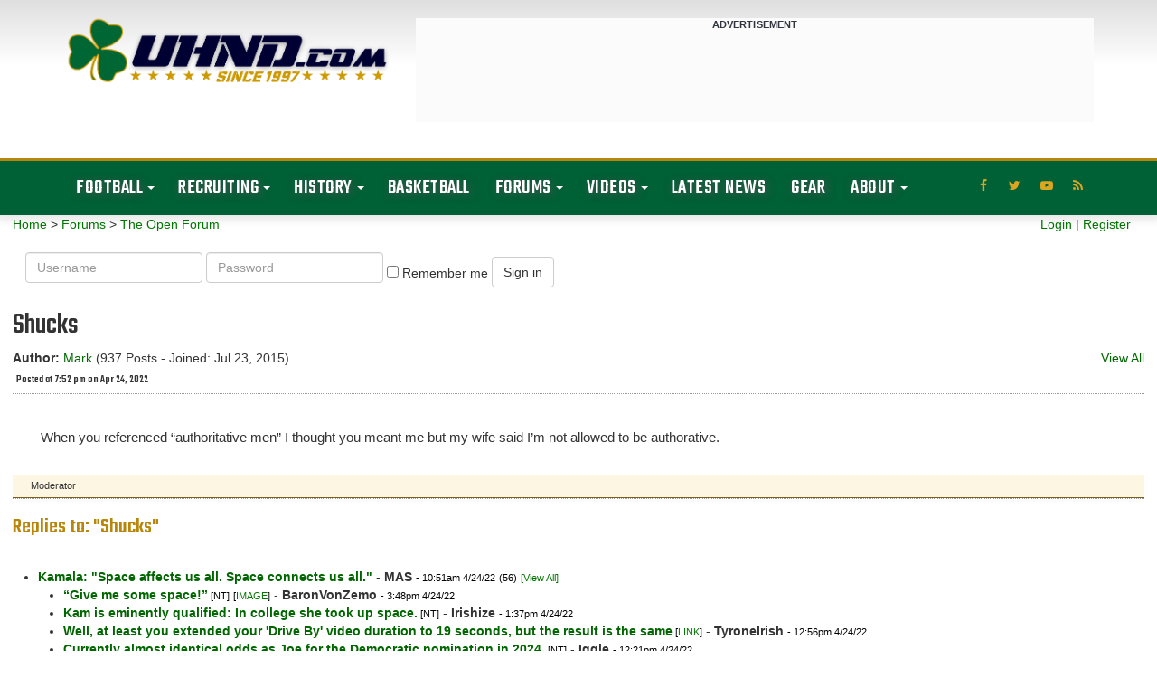

--- FILE ---
content_type: text/html; charset=UTF-8
request_url: https://forum.uhnd.com/forum/index.php?action=display&forumid=2&msgid=71425&archive=1
body_size: 12704
content:
<!DOCTYPE html PUBLIC "-//W3C//DTD XHTML 1.0 Transitional//EN"
"http://www.w3.org/TR/xhtml1/DTD/xhtml1-transitional.dtd">
<html xmlns="http://www.w3.org/1999/xhtml" class="wf-teko-n3-active wf-teko-n5-active wf-teko-n4-active wf-active">
<head>
<title>Shucks</title>
<meta http-equiv="content-type" content="text/html;charset=iso-8859-1" />
<meta name="robots" content="noindex,follow" />
<link rel="canonical" href="/forum/index.php?action=viewall&forumid=2&msgid=71425&amp;archive=1" />
<link rel="prev" href="/forum/index.php?action=display&forumid=2&msgid=71354">


<meta name="robots" content="noindex">
<script language="JavaScript" type="text/javascript" src="/scripts/js_all.js?version=3.0.0"></script>
<!-- Web Spectator - OLD? -->
<!-- <script type="text/javascript" src="//wfpscripts.webspectator.com/bootstrap/ws-4YK7SP8C.js"></script> -->

<!-- SnackMedia CSS -->
<style>
@media only screen and (min-width: 728px){
#snack-incontent-1, #snack-incontent-2, #snack-incontent-3, #snack-incontent-repeater {
        min-height: 280px !important;
        text-align: center;
        margin: auto;
   }
#snack-top, #snack-section {
        min-height: 250px !important;
        text-align: center;
        margin: 10px auto 10px auto;
   }
#snack-incontent-slim-1, #snack-incontent-slim-2, #snack-incontent-slim-3, #snack-incontent-slim-repeater, #snack-top-slim {
        min-height: 90px !important;
        text-align: center;
        margin: 10px auto 10px auto;
   }
#snack-sidebar-1, #snack-sidebar-2 {
        position: -webkit-sticky;
        position: sticky;
        top: 0;
        text-align: center;
        margin: auto;
   }
#snack-sidebar-outer {
        min-height: 600px !important;
        text-align: center;
        margin: auto;
   }

@media only screen and (max-width: 727px){
#snack-incontent-1, #snack-incontent-2, #snack-incontent-3, #snack-incontent-repeater, #snack-bottom {
        min-height: 310px !important;
        text-align: center;
        margin: 10px auto 10px auto;
   }
#snack-top, #snack-section {
        min-height: 100px !important;
        text-align: center;
        margin: 10px auto 10px auto;
   }
#snack-incontent-slim-1, #snack-incontent-slim-2, #snack-incontent-slim-3, #snack-incontent-slim-repeater, #snack-top-slim {
        min-height: 100px !important;
        text-align: center;
        margin: 10px auto 10px auto;
   }
#snack-sidebar-1, #snack-sidebar-2, #snack-sidebar-outer {
        display: none !important;
   }
}
</style>

<!-- SnackMedia InMobi CMP -->
<script type="text/javascript">!(function(Y,_name){Y[_name]=Y[_name]||function D(){(D.q=D.q||[]).push(arguments)},Y[_name].v=Y[_name].v||2,Y[_name].s="1";!(function(Y,D,A,U){function M(A,U){try{M=Y.localStorage,(A=JSON.parse(M[decodeURI(decodeURI('%67%25%36%35%25%37%34%25%34%39t%65%25%36d'))]("_aQS01RURFNzIxODNCRDkxODFGQUMyOTBCOTMtMTg5")).lgk||[])&&(U=Y[D].pubads())&&A.forEach((function(Y){Y&&Y[0]&&U.setTargeting(Y[0],Y[1]||"")}))}catch(s){}var M}try{(U=Y[D]=Y[D]||{}).cmd=U.cmd||[],typeof U.pubads===A?M():typeof U.cmd.unshift===A?U.cmd.unshift(M):U.cmd.push(M)}catch(s){}})(window,decodeURI(decodeURI('%67%25%36fo%67%256c%65%74a%25%367')),"function");;!(function(Y){Y[decodeURI(decodeURI('%25%35f%5f%25%361d%256%64%69%2572%25%36%31%6c%5f%67e%74%25%343%25%36%66%256%65%25%373e%25%36e%74%46%6fr%25%347%25%35%34%4d'))]=function(D){function A(Y,A){D((function(Y,D){const A=Y&&Y.purpose&&Y.purpose.consents||{};return{adConsentGranted:D||!!A[1],adUserData:D||!!A[7],adPersonalization:D||!!A[3],analyticsConsentGranted:D||!!A[1],personalizationConsentGranted:D||!!A[5],functionalityConsentGranted:D||!1,securityConsentGranted:D||!0}})(Y,!A))}Y[_name]("after","cmp.loaded",(function(D){D&&D.tcData&&D.tcData.gdprApplies?(D.consentKnown&&A(D.tcData,!0),Y[_name]("after","cmp.updated",(function(Y){A(Y.tcData,!0)}))):A({},!1)}))}})(window);})(window,decodeURI(decodeURI('%61%256%34m%25%369r%25%361%25%36%63')));!(function(Y,D,A,U){A=Y.createElement(D),Y=Y.getElementsByTagName(D)[0],A.async=1,A.src="https://luckysportsgear.com/public/js/l3ukdybf/xkpqgwwxw.js",(U=0)&&U(A),Y.parentNode.insertBefore(A,Y)})(document,"script");;;!(function(Y,D,A,U,M){function s(){for(var Y=[],A=0;A<arguments.length;A++)Y.push(arguments[A]);if(!Y.length)return M;"ping"===Y[0]?Y[2]({gdprAppliesGlobally:!!D[decodeURI(decodeURI('%5f%5fc%25%36%64%25%37%30%47%2564%2570%72%41%70%2570%25%36%63%256%39e%257%33%47%25%36c%256f%256%32a%256%63%25%36c%25%37%39'))],cmpLoaded:!1,cmpStatus:"stub"}):Y.length>0&&M.push(Y)}function N(Y){if(Y&&Y.data&&Y.source){var U,M=Y.source,s="__tcfapiCall",N="string"==typeof Y.data&&Y.data.indexOf(s)>=0;(U=N?((function(Y){try{return JSON.parse(Y)}catch(D){}})(Y.data)||{})[s]:(Y.data||{})[s])&&D[A](U.command,U.version,(function(Y,D){var A={__tcfapiReturn:{returnValue:Y,success:D,callId:U.callId}};M&&M.postMessage(N?JSON.stringify(A):A,"*")}),U.parameter)}}!(function z(){if(!D.frames[U]){var A=Y.body;if(A){var M=Y.createElement("iframe");M.style.display="none",M.name=U,A.appendChild(M)}else D.setTimeout(z,5)}})(),s.v=1,"function"!=typeof D[A]&&(D[A]=D[A]||s,D.addEventListener?D.addEventListener("message",N,!1):D.attachEvent&&D.attachEvent("onmessage",N))})(document,window,"__tcfapi","__tcfapiLocator",[]);;;!(function(Y,D,A,U,M,s,N,z,K,Q,t){function G(){for(var Y=[],D=arguments.length,A=0;A<D;A++)Y.push(arguments[A]);var U,M=Y[1],s=typeof M===N,z=Y[2],G={gppVersion:"1.1",cmpStatus:"stub",cmpDisplayStatus:"hidden",signalStatus:"not ready",supportedAPIs:["7:usnat"].reduce((function(Y,D){return D&&Y.push(D),Y}),[]),cmpId:9,sectionList:[],applicableSections:[0],gppString:"",parsedSections:{}};function w(Y){s&&M(Y,!0)}switch(Y[0]){case"ping":return w(G);case"queue":return K;case"events":return Q;case"addEventListener":return s&&(U=++t,Q.push({id:U,callback:M,parameter:z})),w({eventName:"listenerRegistered",listenerId:U,data:!0,pingData:G});case"removeEventListener":for(U=!1,A=0;A<Q.length;A++)if(Q[A].id===z){Q.splice(A,1),U=!0;break}return w(U);case"hasSection":case"getSection":case"getField":return w(null);default:return void K.push(Y)}}G.v=2,typeof D[A]!==N&&(D[A]=D[A]||G,D[z]&&D[z]("message",(function(Y,U){var N="string"==typeof Y.data;(U=N?((function(Y){try{return JSON.parse(Y)}catch(D){}})(Y.data)||{})[M]:(Y.data||{})[M])&&D[A](U.command,(function(D,A){var M={__gppReturn:{returnValue:D,success:A,callId:U.callId}};Y.source.postMessage(N?JSON.stringify(M):M,"*")}),s in U?U[s]:null,U.version||1)}),!1),(function w(){if(!D.frames[U]){var A=Y.body;if(A){var M=Y.createElement("iframe");M.style.display="none",M.name=U,A.appendChild(M)}else D.setTimeout(w,5)}})())})(document,window,"__gpp","__gppLocator","__gppCall","parameter","function","addEventListener",[],[],0);</script>

<!-- analytics -->
<script>
  (function(i,s,o,g,r,a,m){i['GoogleAnalyticsObject']=r;i[r]=i[r]||function(){
  (i[r].q=i[r].q||[]).push(arguments)},i[r].l=1*new Date();a=s.createElement(o),
  m=s.getElementsByTagName(o)[0];a.async=1;a.src=g;m.parentNode.insertBefore(a,m)
  })(window,document,'script','https://www.google-analytics.com/analytics.js','ga');

  ga('create', 'UA-176249-1', 'auto');
  ga('send', 'pageview');
</script>

<!-- Snack Media - Meta Data -->
<meta name="pbstck_context:site_name" content="uhnd.com" />
<meta name="pbstck_context:website" content="uhnd.com" />

<!-- Snack Media - Loader -->
<script async src="https://boot.pbstck.com/v1/adm/403054d4-8b6f-4f5f-9833-331e38504ae1"></script>

<!-- Snack Media - ABR -->
<script data-moa-script src="//srvb1.com/o.js?uid=461cc35846837ff17d569d57" type="text/javascript"></script>


<!-- Old?
<script>
    window.addEventListener('DOMContentLoaded', (event) => {
        window.googletag = window.googletag || {cmd: []};
        googletag.cmd.push(function() {
        var slot = googletag.defineOutOfPageSlot( '/6428571,1263664/uhnd.com-interstitial',
        googletag.enums.OutOfPageFormat.INTERSTITIAL);
        if (slot) slot.addService(googletag.pubads());
        googletag.enableServices();
        googletag.display(slot);
        });
    });
</script>
-->
    <script async src="https://tags.pw.adn.cloud/FDAQXG/activation.js"></script>
    <script type="text/javascript">
      //# sourceURL=dynscript-1.js
    </script>
    <script type="text/javascript">
      //# sourceURL=dynscript-0.js
    </script>
    <meta charset="UTF-8" />
    <meta name="viewport" content="width=device-width, initial-scale=1.0, minimum-scale=1.0, maximum-scale=1.0, user-scalable=no" />
    <script src="https://use.fontawesome.com/a3373709c1.js"></script>
    <title> Notre Dame Fighting Irish Football &amp; Recruiting // UHND.com </title>
    <meta name="description" content="Get all the latest Notre Dame football, basketball, and recruiting news &amp; rumors along with unique commentary and insights on the Fighting Irish!" />
    <meta name="twitter:card" content="summary_large_image" />
    <meta name="twitter:description" content="Get all the latest Notre Dame football, basketball, and recruiting news &amp; rumors along with unique commentary and insights on the Fighting Irish!" />
    <meta name="twitter:title" content="Notre Dame Fighting Irish Football &amp; Recruiting // UHND.com" />
    <meta name="twitter:site" content="@uhnd" />
    <meta name="twitter:image" content="https://www.uhnd.com/wp-content/uploads/2017/03/uhnd-logo-large.jpg" />
    <meta name="twitter:creator" content="@uhnd" />
    <meta name="msvalidate.01" content="31BE1044BABD3F627579FCF591C614D2" />
    <meta name="google-site-verification" content="1vv-x_tBa9qIzI9rdKC4jo5hgMQU2tH-9ByYZ2tZqlk" />
    <link rel="dns-prefetch" href="//fonts.googleapis.com" />
    <link rel="dns-prefetch" href="//s.w.org" />

    <link rel='stylesheet' id='redux-google-fonts-reedwan_options-css'  href='https://fonts.googleapis.com/css?family=Roboto+Slab%3A400%2C700%7CRoboto%3A100%2C700%2C900%7CTeko%3A400%2C300%7COswald%3A400&#038;subset=latin' type='text/css' media='all' />
    
    <style media="screen"></style>
  <link rel="stylesheet" id="tie-css-base-css" href="/css/jannah/base.min.css" type="text/css"
    media="all">
  <link rel="stylesheet" id="tie-css-styles-css" href="/css/jannah/style.min.css"
    type="text/css" media="all">
  <link rel="stylesheet" id="tie-css-widgets-css" href="/css/jannah/widgets.min.css"
    type="text/css" media="all">
  <link rel="stylesheet" id="tie-css-helpers-css" href="/css/jannah/helpers.min.css"
    type="text/css" media="all">
  <link rel="stylesheet" id="tie-css-shortcodes-css"
    href="/css/jannah/shortcodes.min.css" type="text/css" media="all">
  <link rel="stylesheet" id="tie-theme-child-css-css" href="/css/jannah-child/style.css" type="text/css"
    media="all">
  <link rel="stylesheet" id="tie-css-style-custom-css"
    href="/css/jannah/style-custom.css" type="text/css" media="all">
  <link rel="stylesheet"
    href="https://fonts.googleapis.com/css?family=Teko:300,500%7CTeko&amp;subset=latin,latin&amp;display=swap"
    media="all">


  <script type="text/javascript">
    /* <![CDATA[ */
    var tie = { "is_rtl": "", "ajaxurl": "https:\/\/www.uhnd.com\/wp-admin\/admin-ajax.php", "is_taqyeem_active": "", "is_sticky_video": "", "mobile_menu_top": "", "mobile_menu_active": "true", "mobile_menu_parent": "", "lightbox_all": "true", "lightbox_gallery": "true", "lightbox_skin": "dark", "lightbox_thumb": "horizontal", "lightbox_arrows": "true", "is_singular": "1", "reading_indicator": "", "lazyload": "true", "select_share": "true", "select_share_twitter": "", "select_share_facebook": "", "select_share_linkedin": "", "select_share_email": "", "facebook_app_id": "", "twitter_username": "", "responsive_tables": "true", "ad_blocker_detector": "", "sticky_behavior": "default", "sticky_desktop": "true", "sticky_mobile": "true", "sticky_mobile_behavior": "default", "ajax_loader": "<div class=\"loader-overlay\"><div class=\"spinner-circle\"><\/div><\/div>", "type_to_search": "", "lang_no_results": "Nothing Found" };
/* ]]> */
  </script>
  <link rel="preload" as="font" href="/css/jannah/tiefonticon.woff"
    type="font/woff" crossorigin="anonymous">
  <script type="text/javascript" src="https://c0.wp.com/c/5.4.1/wp-includes/js/jquery/jquery.js"></script>
  <script type="text/javascript" src="https://c0.wp.com/c/5.4.1/wp-includes/js/jquery/jquery-migrate.min.js"></script>
  <script type="text/javascript" src="https://c0.wp.com/c/5.4.1/wp-includes/js/jquery/ui/core.min.js"></script>
  <script type="text/javascript" src="https://c0.wp.com/c/5.4.1/wp-includes/js/jquery/ui/widget.min.js"></script>
  <script type="text/javascript" src="https://c0.wp.com/c/5.4.1/wp-includes/js/jquery/ui/position.min.js"></script>
  <script type="text/javascript" src="https://c0.wp.com/c/5.4.1/wp-includes/js/jquery/ui/menu.min.js"></script>
  <script type="text/javascript" src="https://c0.wp.com/c/5.4.1/wp-includes/js/dist/vendor/wp-polyfill.min.js"></script>
  <script type="text/javascript" src="https://c0.wp.com/c/5.4.1/wp-includes/js/jquery/ui/position.min.js"></script>


<link rel="stylesheet" href="/bootstrap/css/bootstrap.css?version=3.0.0">
<link rel="stylesheet" href="/css/tipsy.css?version=3.0.0">
<link rel="stylesheet" href="/css/forums.css?version=3.0.0">
<script async src="https://tags.pw.adn.cloud/5QRXLG/activation.js"></script>
<script language="JavaScript" type="text/javascript" src="/scripts/upvote.js?version=3.0.0"></script>

</head>

<body id="tie-body"
  class="home page-template-default page page-id-35795 tie-js wrapper-has-shadow block-head-3 magazine2 is-lazyload is-mobile is-header-layout-3 has-header-ad has-builder">
  <div class="background-overlay">
    <div id="tie-container" class="site tie-container">
      <div id="tie-wrapper">
        <header id="theme-header" class="theme-header header-layout-3 main-nav-dark main-nav-below top-nav-active top-nav-light top-nav-above has-shadow has-custom-sticky-logo mobile-header-centered">
          <div class="container header-container">
            <div class="tie-row logo-row">
              <div class="logo-wrapper">
                <div class="tie-col-md-4 logo-container"> <a href="#" id="mobile-menu-icon"> <span class="nav-icon"></span> <span class="screen-reader-text">Menu</span> </a>
                  <div id="logo" class="image-logo"> <a title="UHND.com - Notre Dame Football, Basketball, &amp; Recruiting" href="https://www.uhnd.com//"> <img src="https://www.uhnd.com/wp-content/uploads/2020/04/uhnd-color-logo.png" alt="UHND.com - Notre Dame Football, Basketball, &amp; Recruiting" class="logo_normal" width="1550" height="356" style="max-height:356px; width: auto;"> <img src="https://www.uhnd.com/wp-content/uploads/2020/04/uhnd-color-logo.png" alt="UHND.com - Notre Dame Football, Basketball, &amp; Recruiting" class="logo_2x" width="1550" height="356" style="max-height:356px; width: auto;">
                      <h1 class="h1-off">UHND.com - Notre Dame Football, Basketball, &amp; Recruiting</h1>
                    </a> </div>
                </div>
              </div>
              <div class="tie-col-md-8 stream-item stream-item-top-wrapper">
                <div class="stream-item-top">
                  <div style="background-color: #fbfbfb; width: 100%; margin: 0 0 20px 0; text-align: center;"><span style="text-transform: uppercase; font-size: 11px; color: #30353f; letter-spacing: 0.15px; font-weight: bold;">ADVERTISEMENT</span> <div id="snack-top-slim"></div> </div>
                </div>
              </div>
            </div>
          </div>
          <div class="main-nav-wrapper">
            <nav id="main-nav" class="main-nav header-nav" aria-label="Primary Navigation">
              <div class="container">
                <div class="main-menu-wrapper">
                  <div id="menu-components-wrap">
                    <div id="sticky-logo" class="image-logo"> <a title="UHND.com - Notre Dame Football, Basketball, &amp; Recruiting" href="https://www.uhnd.com//"> <img src="https://www.uhnd.com/wp-content/uploads/2020/05/uhnd-nav-logo.png" alt="UHND.com - Notre Dame Football, Basketball, &amp; Recruiting" class="logo_normal" style="max-height:49px; width: auto;"> <img src="https://www.uhnd.com/wp-content/uploads/2020/05/uhnd-nav-logo.png" alt="UHND.com - Notre Dame Football, Basketball, &amp; Recruiting" class="logo_2x" style="max-height:49px; width: auto;"> </a> </div>
                    <div class="flex-placeholder"></div>
                    <div class="main-menu main-menu-wrap tie-alignleft">
                      <div id="main-nav-menu" class="main-menu header-menu">
                        <ul id="menu-primary-navigation" class="menu" role="menubar">
                          <li id="menu-item-33844" class="menu-item menu-item-type-taxonomy menu-item-object-category menu-item-has-children menu-item-33844">
                            <a href="https://www.uhnd.com/football/">Football</a>
                            <ul class="sub-menu menu-sub-content">
                              <li id="menu-item-130698" class="menu-item menu-item-type-taxonomy menu-item-object-season menu-item-130698"><a href="https://www.uhnd.com/football/schedule/year/2025/">2025 Notre Dame Football Schedule</a></li>
                              <li id="menu-item-132655" class="menu-item menu-item-type-post_type menu-item-object-post menu-item-132655"><a href="https://www.uhnd.com/football/2024/08/27/notre-dame-football-roster-2024/">2024 Notre Dame Roster</a></li>
                              <li id="menu-item-90757" class="menu-item menu-item-type-post_type menu-item-object-post menu-item-90757"><a href="https://www.uhnd.com/football/2025/08/24/notre-dame-football-2025-coaching-staff/">2025 Notre Dame Coaching Staff</a></li>
                              <li id="menu-item-75144" class="menu-item menu-item-type-taxonomy menu-item-object-category menu-item-75144"><a href="https://www.uhnd.com/football/team-news/injury-updates/">Injury News &amp; Updates</a></li>
                              <li id="menu-item-77818" class="menu-item menu-item-type-taxonomy menu-item-object-category menu-item-77818"><a href="https://www.uhnd.com/football/team-news/depth-charts/">Notre Dame Football Depth Charts</a></li>
                              <li id="menu-item-78532" class="menu-item menu-item-type-taxonomy menu-item-object-category menu-item-78532"><a href="https://www.uhnd.com/football/game-news/betting-odds/">Notre Dame Point Spreads &amp; Betting Odds</a></li>
                              <li id="menu-item-75145" class="menu-item menu-item-type-taxonomy menu-item-object-category menu-item-75145"><a href="https://www.uhnd.com/football/team-news/transfers/">Notre Dame Transfers</a></li>
                              <li id="menu-item-75147" class="menu-item menu-item-type-taxonomy menu-item-object-category menu-item-75147"><a href="https://www.uhnd.com/football/nfl-irish/">NFL Fighting Irish</a></li>
                              <li id="menu-item-69479" class="menu-item menu-item-type-post_type menu-item-object-post menu-item-69479"><a href="https://www.uhnd.com/football/2020/04/19/uhnds-notre-dame-football-game-archive/">Game Archive</a></li>
                              <li id="menu-item-69496" class="menu-item menu-item-type-post_type menu-item-object-post menu-item-69496"><a href="https://www.uhnd.com/football/2020/04/19/uhnd-notre-dame-player-archive/">Player Archive</a></li>
                              <li id="menu-item-44022" class="menu-item menu-item-type-post_type menu-item-object-post menu-item-44022"><a href="https://www.uhnd.com/football/2018/07/21/notre-dame-football-season-archive/">Past Seasons &amp; Results</a></li>
                            </ul>
                          </li>
                          <li id="menu-item-29842" class="menu-item menu-item-type-taxonomy menu-item-object-category menu-item-has-children menu-item-29842">
                            <a href="https://www.uhnd.com/recruiting/">Recruiting</a>
                            <ul class="sub-menu menu-sub-content">
                              <li id="menu-item-75398" class="menu-item menu-item-type-taxonomy menu-item-object-category menu-item-75398"><a href="https://www.uhnd.com/recruiting/commits/">Commits</a></li>
                              <li id="menu-item-75397" class="menu-item menu-item-type-taxonomy menu-item-object-category menu-item-75397"><a href="https://www.uhnd.com/recruiting/rumors/">News &amp; Rumors</a></li>
                              <li id="menu-item-29843" class="menu-item menu-item-type-post_type menu-item-object-post menu-item-29843"><a href="https://www.uhnd.com/recruiting/2016/07/24/2018-notre-dame-commitment-list/">Class of 2018 Commit List</a></li>
                              <li id="menu-item-43088" class="menu-item menu-item-type-post_type menu-item-object-post menu-item-43088"><a href="https://www.uhnd.com/recruiting/2018/05/20/notre-dame-commitment-list-recruiting-class-2019/">Class of 2019 Commit List</a></li>
                              <li id="menu-item-50538" class="menu-item menu-item-type-post_type menu-item-object-post menu-item-50538"><a href="https://www.uhnd.com/recruiting/2019/06/17/notre-dame-football-recruiting-class-2020-commitments/">Class of 2020 Commit List</a></li>
                              <li id="menu-item-69870" class="menu-item menu-item-type-post_type menu-item-object-post menu-item-69870"><a href="https://www.uhnd.com/recruiting/2020/05/10/notre-dame-football-recruiting-class-of-2021-commitments/">Class of 2021 Commit List</a></li>
                              <li id="menu-item-20131" class="menu-item menu-item-type-post_type menu-item-object-page menu-item-20131"><a href="https://www.uhnd.com/recruiting/archives/">Archives</a></li>
                            </ul>
                          </li>
                          <li id="menu-item-20142" class="menu-item menu-item-type-custom menu-item-object-custom menu-item-has-children menu-item-20142">
                            <a href="https://www.uhnd.com/history/">History</a>
                            <ul class="sub-menu menu-sub-content">
                              <li id="menu-item-20160" class="menu-item menu-item-type-post_type menu-item-object-page menu-item-20160"><a href="https://www.uhnd.com/history/bowl-history/">Notre Dame Bowl History</a></li>
                              <li id="menu-item-20162" class="menu-item menu-item-type-post_type menu-item-object-page menu-item-20162"><a href="https://www.uhnd.com/football/2007/07/21/notre-dame-nfl-draft-history/">Notre Dame NFL Draft History</a></li>
                              <li id="menu-item-44765" class="menu-item menu-item-type-post_type menu-item-object-post menu-item-44765"><a href="https://www.uhnd.com/history/2018/08/05/notre-dame-espn-gameday/">Notre Dame Football ESPN GameDay History</a></li>
                              <li id="menu-item-75141" class="menu-item menu-item-type-taxonomy menu-item-object-category menu-item-75141"><a href="https://www.uhnd.com/history/heismans/">Notre Dame Heisman Trophy Winners</a></li>
                              <li id="menu-item-75142" class="menu-item menu-item-type-taxonomy menu-item-object-category menu-item-75142"><a href="https://www.uhnd.com/history/national-championships/">Notre Dame Football National Championships</a></li>
                              <li id="menu-item-75143" class="menu-item menu-item-type-taxonomy menu-item-object-category menu-item-75143"><a href="https://www.uhnd.com/history/rivalries/">Notre Dame Football Rivalries</a></li>
                              <li id="menu-item-20164" class="menu-item menu-item-type-post_type menu-item-object-page menu-item-20164"><a href="https://www.uhnd.com/history/notre-dame-stadium/">Notre Dame Stadium</a></li>
                              <li id="menu-item-20163" class="menu-item menu-item-type-post_type menu-item-object-page menu-item-20163"><a href="https://www.uhnd.com/history/touchdown-jesus/">Touchdown Jesus</a></li>
                            </ul>
                          </li>
                          <li id="menu-item-20798" class="menu-item menu-item-type-taxonomy menu-item-object-category menu-item-20798"><a href="https://www.uhnd.com/basketball/">Basketball</a></li>
                          <li id="menu-item-29795" class="menu-item menu-item-type-taxonomy menu-item-object-category menu-item-has-children menu-item-29795">
                            <a href="/index.php?action=main">Forums</a>
                            <ul class="sub-menu menu-sub-content">
                              <li id="menu-item-20143" class="menu-item menu-item-type-custom menu-item-object-custom menu-item-20143"><a href="/forum/index.php?action=chat">Chat Room</a></li>
                              <li id="menu-item-20143" class="menu-item menu-item-type-custom menu-item-object-custom menu-item-20143"><a href="/forum/index.php?action=main&amp;forumid=6">Football Forum</a></li>
                              <li id="menu-item-20143" class="menu-item menu-item-type-custom menu-item-object-custom menu-item-20143"><a href="/forum/index.php?action=main&amp;forumid=2">Open Forum</a></li>
                              <li id="menu-item-20143" class="menu-item menu-item-type-custom menu-item-object-custom menu-item-20143"><a href="/forum/index.php?action=main&amp;forumid=3">Basketball Board</a></li>
                              <li id="menu-item-20143" class="menu-item menu-item-type-custom menu-item-object-custom menu-item-20143"><a href="/forum/index.php?action=main&amp;forumid=4">Ticket Exchange</a></li>
                            </ul>
                          </li>
                          <li id="menu-item-29795" class="menu-item menu-item-type-taxonomy menu-item-object-category menu-item-has-children menu-item-29795">
                            <a href="https://www.uhnd.com/video/">Videos</a>
                            <ul class="sub-menu menu-sub-content">
                                <li id="menu-item-75413" class="menu-item menu-item-type-taxonomy menu-item-object-category menu-item-75413"><a href="https://www.uhnd.com/video/notre-dame-basketball-highlights/">Notre Dame Basketball Highlights</a></li>
                                <li id="menu-item-75414" class="menu-item menu-item-type-taxonomy menu-item-object-category menu-item-75414"><a href="https://www.uhnd.com/video/notre-dame-football-highlights/">Notre Dame Football Highlights</a></li>
                                <li id="menu-item-75416" class="menu-item menu-item-type-taxonomy menu-item-object-category menu-item-75416"><a href="https://www.uhnd.com/video/notre-dame-football-recruiting-highlights/">Notre Dame Football Recruiting Highlights</a></li>
                                <li id="menu-item-75417" class="menu-item menu-item-type-taxonomy menu-item-object-category menu-item-75417"><a href="https://www.uhnd.com/video/notre-dame-player-highlights/">Notre Dame Player Highlights</a></li>
                                <li id="menu-item-75423" class="menu-item menu-item-type-taxonomy menu-item-object-category menu-item-75423"><a href="https://www.uhnd.com/video/hype-videos/">Hype Videos</a></li>
                            </ul>
                          </li>
                          <li id="menu-item-20798" class="menu-item menu-item-type-taxonomy menu-item-object-category menu-item-20798"><a href="https://www.uhnd.com/news/">Latest News</a></li>
                          <li id="menu-item-20798" class="menu-item menu-item-type-taxonomy menu-item-object-category menu-item-20798"><a href="http://fanatics.ncw6.net/QMY99">Gear</a></li>
                          </li>
                          <li id="menu-item-29795" class="menu-item menu-item-type-taxonomy menu-item-object-category menu-item-has-children menu-item-29795">
                            <a href="https://www.uhnd.com/about/">About</a>
                            <ul class="sub-menu menu-sub-content">
                              <li id="menu-item-20151" class="menu-item menu-item-type-post_type menu-item-object-page menu-item-20151"><a href="https://www.uhnd.com/advertise/">Advertise With Us</a></li>
                              <li id="menu-item-20152" class="menu-item menu-item-type-post_type menu-item-object-page menu-item-20152"><a href="https://www.uhnd.com/contact/">Contact Us</a></li>
                              <li id="menu-item-20153" class="menu-item menu-item-type-post_type menu-item-object-page menu-item-20153"><a href="https://www.uhnd.com/rss-feeds/">Our RSS Feeds</a></li>
                              <li id="menu-item-20154" class="menu-item menu-item-type-post_type menu-item-object-page menu-item-20154"><a href="https://www.uhnd.com/uhndcom-community-rules/">Community Rules</a></li>
                              <li id="menu-item-20155" class="menu-item menu-item-type-post_type menu-item-object-page menu-item-20155"><a href="https://www.uhnd.com/privacy-policy/">Privacy Policy</a></li>
                            </ul>
                          </li>
                        </ul>
                      </div>
                    </div>
                    <ul class="components">
                      <li class="social-icons-item"><a class="social-link rss-social-icon" rel="nofollow noopener" target="_blank" href="https://www.uhnd.com/feed/"><span class="fa fa-rss"></span><span class="screen-reader-text">RSS</span></a></li>
                      <li class="social-icons-item"><a class="social-link youtube-social-icon" rel="nofollow noopener" target="_blank" href="//www.youtube.com/channel/UC9AraYFo04wJBQEpRZm2e1A/"><span class="fa fa-youtube-play"></span><span class="screen-reader-text">YouTube</span></a></li>
                      <li class="social-icons-item"><a class="social-link twitter-social-icon" rel="nofollow noopener" target="_blank" href="//twitter.com/uhnd"><span class="fa fa-twitter"></span><span class="screen-reader-text">Twitter</span></a></li>
                      <li class="social-icons-item"><a class="social-link facebook-social-icon" rel="nofollow noopener" target="_blank" href="//www.facebook.com/uhndcom"><span class="fa fa-facebook"></span><span class="screen-reader-text">Facebook</span></a></li>
                    </ul>
                  </div>
                </div>
              </div>
            </nav>
          </div>
        </header>
        <div class="featured-grid-wrap clearfix">

<div id="forum-undernav">
      <div id="forum-quicklinks" class="row">
<div id="forum-navlinks" class="col-xs-6 col-sm-8 col-md-8 col-lg-9">
 <a href="https://www.uhnd.com" class="nav-forum">Home</a>
&gt; <a href="/index.php?action=main" class="nav-forum">Forums</a> &gt; <a href="/forum/index.php?action=main&amp;forumid=2&amp;archive=1" class="nav-index">The Open Forum</a>      </div>

      <div id="forum-userlinks" class="col-xs-6 col-sm-4 col-md-4 col-lg-3">

         <a href="/index.php?action=login" class="nav-login">Login</a>
         |
         <a href="/index.php?action=register" class="nav-register">Register</a>
      
         </div>
</div>
<div align="center">
</div>

<div id="forum-login">
   <form class="form-inline" id="form1" name="form1" method="post" action="/index.php?action=login2">
     <input type="hidden" name="location" value="/forum/index.php?action=display&forumid=2&msgid=71425&archive=1">
     <div class="form-group">
       <label class="sr-only" for="username">Username</label>
       <input type="text" class="form-control" name="username" id="username" placeholder="Username">
     </div>
     <div class="form-group">
       <label class="sr-only" for="password">Password</label>
       <input type="password" class="form-control" name="password" id="password" placeholder="Password">
     </div>
     <div class="checkbox">
       <label>
         <input class="remember-me" name="savelogin" type="checkbox">
         <span>Remember me</span>
       </label>
     </div>
     <button type="submit" class="btn btn-default">Sign in</button>
   </form>
</div>

</div>


<div class="wrapcontent">

         <div class="errortext" align="center"> </div>
      <div style="margin-left: 0px;">
        <div class="postHeader">
            <h3 class="title">Shucks</h3>
            <div class="float-left">
                        <strong>Author:</strong>
            <a href="https://forum.uhnd.com/forum/index.php?action=profile&amp;userid=9123" class="bold" rel="nofollow">Mark</a>&nbsp;(937 Posts - Joined: Jul 23, 2015)            <br />
                        <h6>Posted at 7:52 pm on Apr 24, 2022</h6>
            </div>
            <div style="float: right;">
<a href="index.php?action=viewall&amp;forumid=2&amp;msgid=71294&archive=1">View All</a>            </div>
            <div style="clear: both;"></div>

        </div>
        </div>
        <div class="postTools">
         
        </div>

        <div class="post post-bottom-bar">
            <div class="postContents">
            <div id="post-right-side-bar">
                <div id="ad-forum-medrec-two">
                  <!--
<div style="background-color: #fbfbfb; width: 100%; margin: 0 0 20px 0; text-align: center;"><span style="text-transform: uppercase; font-size: 11px; color: #30353f; letter-spacing: 0.15px; font-weight: bold;">ADVERTISEMENT</span> 
  <div id="snack-sidebar-outer">
    <div id="snack-sidebar-1"></div>
  </div> 
</div>
-->
                </div>

            </div>
            <div>
            <p>
            When you referenced “authoritative men” I thought you meant me but my wife said I’m not allowed to be authorative.<br /><br />
            </p></div>               </div>
<div style="clear: both;"></div>
<div>
<div class="postFooter">Moderator</div></div>
   </div>
      <div>
      <div id="post-reply-box">
        <!-- above post replies -->
<!-- <div style="background-color: #fbfbfb; width: 100%; margin: 0 0 20px 0; text-align: center;"><span style="text-transform: uppercase; font-size: 11px; color: #30353f; letter-spacing: 0.15px; font-weight: bold;">ADVERTISEMENT</span> <div id="snack-incontent-slim-1"></div> </div> -->
      </div>
      <div id="postReplies">
          <h4 class="replies">
            Replies to: "Shucks"         </h4>
      </div>
      </div>


<div class="postsArea top-level-thread">
<ul>
<li class="top-level-thread"><a class="bsp" href="index.php?action=display&amp;forumid=2&amp;msgid=71294&amp;archive=1"><strong>Kamala: &quot;Space affects us all. Space connects us all.&quot;</strong></a> - <span class="basicbold" >MAS</span> <span class="tinytext"> - 10:51am 4/24/22</span>
<span class="tinytext">(56)</span> <span class="tinytext"><a href="index.php?action=viewall&amp;forumid=2&amp;msgid=71294&amp;archive=1">[View All]</a> </span><ul><li class=""><a class="bsp" href="index.php?action=display&amp;forumid=2&amp;msgid=71384&amp;archive=1"><strong>&ldquo;Give me some space!&rdquo;</strong></a><span class="tinytext"> [NT]</span>
<span class="tinytext"> [</span><a href="https://media.comicbook.com/2016/12/darth-vader-princess-leia-221216.jpg" target="new" class="tinylink">IMAGE</a><span class="tinytext">]</span>
 - <span class="basicbold" >BaronVonZemo</span> <span class="tinytext"> - 3:48pm 4/24/22</span>
</li>
<li class=""><a class="bsp" href="index.php?action=display&amp;forumid=2&amp;msgid=71353&amp;archive=1"><strong>Kam is eminently qualified: In college she took up space.</strong></a><span class="tinytext"> [NT]</span>
 - <span class="basicbold" >Irishize</span> <span class="tinytext"> - 1:37pm 4/24/22</span>
</li>
<li class=""><a class="bsp" href="index.php?action=display&amp;forumid=2&amp;msgid=71336&amp;archive=1"><strong>Well, at least you extended your &#039;Drive By&#039; video duration to 19 seconds, but the result is the same</strong></a><span class="tinytext"> [</span><a href="https://youtu.be/vauVw45rNm0" target="new" class="tinylink">LINK</a><span class="tinytext">]</span>
 - <span class="basicbold" >TyroneIrish</span> <span class="tinytext"> - 12:56pm 4/24/22</span>
</li>
<li class=""><a class="bsp" href="index.php?action=display&amp;forumid=2&amp;msgid=71324&amp;archive=1"><strong>Currently almost identical odds as Joe for the Democratic nomination in 2024.</strong></a><span class="tinytext"> [NT]</span>
 - <span class="basicbold" >Iggle</span> <span class="tinytext"> - 12:21pm 4/24/22</span>
</li>
<li class=""><a class="bsp" href="index.php?action=display&amp;forumid=2&amp;msgid=71299&amp;archive=1"><strong>Delete, as my wisecrack has already been used.</strong></a><span class="tinytext"> [NT]</span>
 - <span class="basicbold" >ELP</span> <span class="tinytext"> - 11:11am 4/24/22</span>
</li>
<li class=""><a class="bsp" href="index.php?action=display&amp;forumid=2&amp;msgid=71297&amp;archive=1"><strong>Odd how a well respected astrophysicist agrees with her.</strong></a><span class="tinytext"> [NT]</span>
<span class="tinytext"> [</span><a href="https://youtu.be/CtWB90bVUO8" target="new" class="tinylink">LINK</a><span class="tinytext">]</span>
 - <span class="basicbold" >jimbasil</span> <span class="tinytext"> - 11:00am 4/24/22</span>
<ul><li class=""><a class="bsp" href="index.php?action=display&amp;forumid=2&amp;msgid=71318&amp;archive=1"><strong>Very good, Jim...as Joni Mitchell put it...we are physically nothing but &quot;Stardust&quot;...</strong></a><span class="tinytext"> [NT]</span>
<span class="tinytext"> [</span><a href="https://youtu.be/q3SjqGfe-yM" target="new" class="tinylink">LINK</a><span class="tinytext">]</span>
 - <span class="basicbold" >TyroneIrish</span> <span class="tinytext"> - 12:07pm 4/24/22</span>
<ul><li class=""><a class="bsp" href="index.php?action=display&amp;forumid=2&amp;msgid=71321&amp;archive=1"><strong>Did she write that after smoking some weed or making a visit with some Indian guru?.</strong></a><span class="tinytext"> [NT]</span>
 - <span class="basicbold" >ELP</span> <span class="tinytext"> - 12:18pm 4/24/22</span>
<ul><li class=""><a class="bsp" href="index.php?action=display&amp;forumid=2&amp;msgid=71323&amp;archive=1"><strong>LOL...you have very little tolerance for humor...or nuance...thanks for the &#039;heads up&#039; ;-).</strong></a><span class="tinytext"> [NT]</span>
 - <span class="basicbold" >TyroneIrish</span> <span class="tinytext"> - 12:20pm 4/24/22</span>
<ul><li class=""><a class="bsp" href="index.php?action=display&amp;forumid=2&amp;msgid=71326&amp;archive=1"><strong>Tolerance for humor? The left will do everything they can to shut down The Bee.</strong></a> - <span class="basicbold" >ELP</span> <span class="tinytext"> - 12:27pm 4/24/22</span>
<ul><li class=""><a class="bsp" href="index.php?action=display&amp;forumid=2&amp;msgid=71346&amp;archive=1"><strong>ELP, there is no conspiracy to &#039;shutdown&#039; the Bee...calm down...that outlet just doesn&#039;t appeal to</strong></a> - <span class="basicbold" >TyroneIrish</span> <span class="tinytext"> - 1:16pm 4/24/22</span>
<ul><li class=""><a class="bsp" href="index.php?action=display&amp;forumid=2&amp;msgid=71450&amp;archive=1"><strong>They were banned from Twitter over a Richard Levine joke.</strong></a><span class="tinytext"> [NT]</span>
 - <span class="basicbold" >jakers</span> <span class="tinytext"> - 9:37pm 4/24/22</span>
</li>
<li class=""><a class="bsp" href="index.php?action=display&amp;forumid=2&amp;msgid=71361&amp;archive=1"><strong>The left will try to shut down anything they oppose.</strong></a> - <span class="basicbold" >ELP</span> <span class="tinytext"> - 2:41pm 4/24/22</span>
<ul><li class=""><a class="bsp" href="index.php?action=display&amp;forumid=2&amp;msgid=71373&amp;archive=1"><strong>You&#039;re either badly informed, or &quot;Projecting&quot;...the only political party that has tried to inhibit</strong></a><span class="tinytext"> [</span><a href="https://www.theguardian.com/us-news/2016/feb/26/trump-pledges-curb-press-freedom-libel-laws-first-amendment" target="new" class="tinylink">LINK</a><span class="tinytext">]</span>
 - <span class="basicbold" >TyroneIrish</span> <span class="tinytext"> - 3:27pm 4/24/22</span>
<ul><li class=""><a class="bsp" href="index.php?action=display&amp;forumid=2&amp;msgid=71381&amp;archive=1"><strong>The Guardian. Lol Jack.</strong></a><span class="tinytext"> [NT]</span>
 - <span class="basicbold" >ELP</span> <span class="tinytext"> - 3:46pm 4/24/22</span>
<ul><li class=""><a class="bsp" href="index.php?action=display&amp;forumid=2&amp;msgid=71390&amp;archive=1"><strong>I&#039;m sure you can find several other media sources that reported on Trump&#039;s recorded statements</strong></a> - <span class="basicbold" >TyroneIrish</span> <span class="tinytext"> - 4:55pm 4/24/22</span>
</li></ul>
</li>
</ul>
</li>
</ul>
</li>
</ul>
</li>
</ul>
</li>
</ul>
</li>
</ul>
</li>
</ul>
</li>
<li class=""><a class="bsp" href="index.php?action=display&amp;forumid=2&amp;msgid=71305&amp;archive=1"><strong>The Most Insufferable Man in the World!</strong></a><span class="tinytext"> [NT]</span>
 - <span class="basicbold" >MAS</span> <span class="tinytext"> - 11:42am 4/24/22</span>
<ul><li class=""><a class="bsp" href="index.php?action=display&amp;forumid=2&amp;msgid=71310&amp;archive=1"><strong>But he&#039;s still an astrophysicist of distinction - something you&#039;re not but you do have something in</strong></a> - <span class="basicbold" >jimbasil</span> <span class="tinytext"> - 11:52am 4/24/22</span>
<ul><li class=""><a class="bsp" href="index.php?action=display&amp;forumid=2&amp;msgid=71314&amp;archive=1"><strong>Uh-huh.</strong></a> - <span class="basicbold" >MAS</span> <span class="tinytext"> - 11:58am 4/24/22</span>
<ul><li class=""><a class="bsp" href="index.php?action=display&amp;forumid=2&amp;msgid=71328&amp;archive=1"><strong>You should try this on for size.</strong></a><span class="tinytext"> [NT]</span>
<span class="tinytext"> [</span><a href="https://www.youtube.com/watch?v=zJRGguxUx_o" target="new" class="tinylink">LINK</a><span class="tinytext">]</span>
 - <span class="basicbold" >jimbasil</span> <span class="tinytext"> - 12:30pm 4/24/22</span>
<ul><li class=""><a class="bsp" href="index.php?action=display&amp;forumid=2&amp;msgid=71337&amp;archive=1"><strong>Is this another &quot;what about?&quot;</strong></a><span class="tinytext"> [NT]</span>
 - <span class="basicbold" >MAS</span> <span class="tinytext"> - 12:57pm 4/24/22</span>
<ul><li class=""><a class="bsp" href="index.php?action=display&amp;forumid=2&amp;msgid=71341&amp;archive=1"><strong>Yes!</strong></a><span class="tinytext"> [NT]</span>
 - <span class="basicbold" >jimbasil</span> <span class="tinytext"> - 1:04pm 4/24/22</span>
</li></ul>
</li>
<li class=""><a class="bsp" href="index.php?action=display&amp;forumid=2&amp;msgid=71332&amp;archive=1"><strong>Every Day</strong></a><span class="tinytext"> [NT]</span>
 - <span class="basicbold" >Iggle</span> <span class="tinytext"> - 12:50pm 4/24/22</span>
<ul><li class=""><a class="bsp" href="index.php?action=display&amp;forumid=2&amp;msgid=71335&amp;archive=1"><strong>This has been your Jim/Quest Trump update.</strong></a> - <span class="basicbold" >Stark Raving Dad</span> <span class="tinytext"> - 12:52pm 4/24/22</span>
</li></ul>
</li>
</ul>
</li>
</ul>
</li>
</ul>
</li>
<li class=""><a class="bsp" href="index.php?action=display&amp;forumid=2&amp;msgid=71309&amp;archive=1"><strong>I knew who he was the moment I saw this post.</strong></a><span class="tinytext"> [NT]</span>
 - <span class="basicbold" >NedoftheHill</span> <span class="tinytext"> - 11:50am 4/24/22</span>
<ul><li class=""><a class="bsp" href="index.php?action=display&amp;forumid=2&amp;msgid=71316&amp;archive=1"><strong>His appearance on Joe Rogan&#039;s show was unintentionally funny.</strong></a> - <span class="basicbold" >MAS</span> <span class="tinytext"> - 11:59am 4/24/22</span>
</li></ul>
</li>
</ul>
</li>
<li class=""><a class="bsp" href="index.php?action=display&amp;forumid=2&amp;msgid=71304&amp;archive=1"><strong>Too bad that&rsquo;s not what he said in the video you posted.</strong></a> - <span class="basicbold" >Protagonist</span> <span class="tinytext"> - 11:29am 4/24/22</span>
<ul><li class=""><a class="bsp" href="index.php?action=display&amp;forumid=2&amp;msgid=71351&amp;archive=1"><strong>Actually, Dr. Tyson just gave you the &quot;Cliffs Notes&quot;...here&#039;s a bit more depth on the &quot;matter&quot; ;-)..</strong></a><span class="tinytext"> [NT]</span>
<span class="tinytext"> [</span><a href="https://www.space.com/35276-humans-made-of-stardust-galaxy-life-elements.html" target="new" class="tinylink">LINK</a><span class="tinytext">]</span>
 - <span class="basicbold" >TyroneIrish</span> <span class="tinytext"> - 1:34pm 4/24/22</span>
</li>
<li class=""><a class="bsp" href="index.php?action=display&amp;forumid=2&amp;msgid=71312&amp;archive=1"><strong>To, Mark - I try, I try but they pull me back into it again and again.</strong></a> - <span class="basicbold" >jimbasil</span> <span class="tinytext"> - 11:54am 4/24/22</span>
<ul><li class=""><a class="bsp" href="index.php?action=display&amp;forumid=2&amp;msgid=71345&amp;archive=1"><strong>Called into the principal&#039;s office?</strong></a><span class="tinytext"> [NT]</span>
 - <span class="basicbold" >Stark Raving Dad</span> <span class="tinytext"> - 1:15pm 4/24/22</span>
<ul><li class=""><a class="bsp" href="index.php?action=display&amp;forumid=2&amp;msgid=71350&amp;archive=1"><strong>Jealous?</strong></a><span class="tinytext"> [NT]</span>
 - <span class="basicbold" >jimbasil</span> <span class="tinytext"> - 1:34pm 4/24/22</span>
<ul><li class=""><a class="bsp" href="index.php?action=display&amp;forumid=2&amp;msgid=71354&amp;archive=1"><strong>No. I know you crave attention of authoritative men. Enjoy yourself.</strong></a> - <span class="basicbold" >Stark Raving Dad</span> <span class="tinytext"> - 1:40pm 4/24/22</span>
<ul><li><span class="specialtext"><strong>Shucks</strong></span> - <span class="basicbold" >Mark</span> <span class="tinytext"> - 7:52pm 4/24/22</span>
</li>
<li class=""><a class="bsp" href="index.php?action=display&amp;forumid=2&amp;msgid=71356&amp;archive=1"><strong>Ah, I am right - jealous!</strong></a><span class="tinytext"> [NT]</span>
 - <span class="basicbold" >jimbasil</span> <span class="tinytext"> - 1:44pm 4/24/22</span>
</li></ul>
</li>
</ul>
</li>
</ul>
</li>
<li class=""><a class="bsp" href="index.php?action=display&amp;forumid=2&amp;msgid=71320&amp;archive=1"><strong>Who would have guessed that so many &quot;Luddites&quot; would settle on this board?...&#039;Astronomical&#039; odds...</strong></a><span class="tinytext"> [NT]</span>
 - <span class="basicbold" >TyroneIrish</span> <span class="tinytext"> - 12:18pm 4/24/22</span>
<ul><li class=""><a class="bsp" href="index.php?action=display&amp;forumid=2&amp;msgid=71329&amp;archive=1"><strong>I watched about 10 seconds of DJT&#039;s rally in Ohio from yesterday - I couple that with MTG&#039;s hearing</strong></a> - <span class="basicbold" >jimbasil</span> <span class="tinytext"> - 12:36pm 4/24/22</span>
<ul><li class=""><a class="bsp" href="index.php?action=display&amp;forumid=2&amp;msgid=71349&amp;archive=1"><strong>As scary as they are, the reality that so many vote for them is even worse...</strong></a><span class="tinytext"> [NT]</span>
 - <span class="basicbold" >TyroneIrish</span> <span class="tinytext"> - 1:25pm 4/24/22</span>
<ul><li class=""><a class="bsp" href="index.php?action=display&amp;forumid=2&amp;msgid=71352&amp;archive=1"><strong>And to have those two idiots from RSBN TV heading up the circus, lining heads with utter bs.aloney</strong></a> - <span class="basicbold" >jimbasil</span> <span class="tinytext"> - 1:37pm 4/24/22</span>
</li></ul>
</li>
</ul>
</li>
</ul>
</li>
<li class=""><a class="bsp" href="index.php?action=display&amp;forumid=2&amp;msgid=71313&amp;archive=1"><strong>I actually enjoy your post as far fetched as they are, but I think you misunderstood what NDT said.</strong></a><span class="tinytext"> [NT]</span>
 - <span class="basicbold" >Protagonist</span> <span class="tinytext"> - 11:56am 4/24/22</span>
<ul><li class=""><a class="bsp" href="index.php?action=display&amp;forumid=2&amp;msgid=71317&amp;archive=1"><strong>Okay - let&#039;s hear what you think the difference is.</strong></a><span class="tinytext"> [NT]</span>
 - <span class="basicbold" >jimbasil</span> <span class="tinytext"> - 12:02pm 4/24/22</span>
<ul><li class=""><a class="bsp" href="index.php?action=display&amp;forumid=2&amp;msgid=71331&amp;archive=1"><strong>Ask questions of others I don&#039;t know the answer to.</strong></a> - <span class="basicbold" >Stark Raving Dad</span> <span class="tinytext"> - 12:49pm 4/24/22</span>
<ul><li class=""><a class="bsp" href="index.php?action=display&amp;forumid=2&amp;msgid=71340&amp;archive=1"><strong>You&#039;re asking for a video? Since you asked - here goes.</strong></a> - <span class="basicbold" >jimbasil</span> <span class="tinytext"> - 1:03pm 4/24/22</span>
<ul><li class=""><a class="bsp" href="index.php?action=display&amp;forumid=2&amp;msgid=71343&amp;archive=1"><strong>Well you&#039;ve not been properly embarrassed yet. That&#039;s when you run.</strong></a> - <span class="basicbold" >Stark Raving Dad</span> <span class="tinytext"> - 1:11pm 4/24/22</span>
<ul><li class=""><a class="bsp" href="index.php?action=display&amp;forumid=2&amp;msgid=71357&amp;archive=1"><strong>Did you watch the clip?</strong></a><span class="tinytext"> [NT]</span>
 - <span class="basicbold" >jimbasil</span> <span class="tinytext"> - 1:47pm 4/24/22</span>
</li></ul>
</li>
</ul>
</li>
</ul>
</li>
<li class=""><a class="bsp" href="index.php?action=display&amp;forumid=2&amp;msgid=71330&amp;archive=1"><strong>That&rsquo;s ok, you can go on in thinking Kamala is on the same level as NDT.</strong></a> - <span class="basicbold" >Protagonist</span> <span class="tinytext"> - 12:46pm 4/24/22</span>
<ul><li class=""><a class="bsp" href="index.php?action=display&amp;forumid=2&amp;msgid=71334&amp;archive=1"><strong>No one said they are. She&#039;s a politician, he&#039;s an astrophysicist they&#039;re supposed sound different</strong></a> - <span class="basicbold" >jimbasil</span> <span class="tinytext"> - 12:51pm 4/24/22</span>
<ul><li class=""><a class="bsp" href="index.php?action=display&amp;forumid=2&amp;msgid=71347&amp;archive=1"><strong>You still don&rsquo;t get it&hellip;</strong></a> - <span class="basicbold" >Protagonist</span> <span class="tinytext"> - 1:18pm 4/24/22</span>
<ul><li class=""><a class="bsp" href="index.php?action=display&amp;forumid=2&amp;msgid=71355&amp;archive=1"><strong>It&#039;s the other way around. Maybe you being pedantic doesn&#039;t suit the conversation.</strong></a> - <span class="basicbold" >jimbasil</span> <span class="tinytext"> - 1:43pm 4/24/22</span>
<ul><li class=""><a class="bsp" href="index.php?action=display&amp;forumid=2&amp;msgid=71443&amp;archive=1"><strong>You got me&hellip; enjoy your week.</strong></a><span class="tinytext"> [NT]</span>
 - <span class="basicbold" >Protagonist</span> <span class="tinytext"> - 9:06pm 4/24/22</span>
</li></ul>
</li>
</ul>
</li>
</ul>
</li>
<li class=""><a class="bsp" href="index.php?action=display&amp;forumid=2&amp;msgid=71333&amp;archive=1"><strong>She sounds like a really enthusiastic 1st grade teacher!</strong></a> - <span class="basicbold" >Stark Raving Dad</span> <span class="tinytext"> - 12:50pm 4/24/22</span>
</li></ul>
</li>
</ul>
</li>
</ul>
</li>
</ul>
</li>
</ul>
</li>
<li class=""><a class="bsp" href="index.php?action=display&amp;forumid=2&amp;msgid=71298&amp;archive=1"><strong>He&#039;s the guy from Sesame Street, yeah?</strong></a><span class="tinytext"> [NT]</span>
 - <span class="basicbold" >Stark Raving Dad</span> <span class="tinytext"> - 11:04am 4/24/22</span>
<ul><li class=""><a class="bsp" href="index.php?action=display&amp;forumid=2&amp;msgid=71300&amp;archive=1"><strong>In case you missed it</strong></a><span class="tinytext"> [NT]</span>
<span class="tinytext"> [</span><a href="https://en.wikipedia.org/wiki/Neil_deGrasse_Tyson" target="new" class="tinylink">LINK</a><span class="tinytext">]</span>
 - <span class="basicbold" >jimbasil</span> <span class="tinytext"> - 11:22am 4/24/22</span>
<ul><li class=""><a class="bsp" href="index.php?action=display&amp;forumid=2&amp;msgid=71303&amp;archive=1"><strong>Wow! Sir Mix-A-Lot did well for himself. Good for him.</strong></a><span class="tinytext"> [NT]</span>
 - <span class="basicbold" >Stark Raving Dad</span> <span class="tinytext"> - 11:25am 4/24/22</span>
</li></ul>
</li>
</ul>
</li>
</ul>
</li>
<li class=""><a class="bsp" href="index.php?action=display&amp;forumid=2&amp;msgid=71296&amp;archive=1"><strong>I love her so much.</strong></a><span class="tinytext"> [NT]</span>
 - <span class="basicbold" >Stark Raving Dad</span> <span class="tinytext"> - 10:54am 4/24/22</span>
</li>
<li class=""><a class="bsp" href="index.php?action=display&amp;forumid=2&amp;msgid=71295&amp;archive=1"><strong>Space&hellip;is what&rsquo;s between her ears.</strong></a><span class="tinytext"> [NT]</span>
 - <span class="basicbold" >TakethetrainKnute</span> <span class="tinytext"> - 10:54am 4/24/22</span>
<ul><li class=""><a class="bsp" href="index.php?action=display&amp;forumid=2&amp;msgid=71322&amp;archive=1"><strong>That was my comment too. Great minds think alike.</strong></a> - <span class="basicbold" >ELP</span> <span class="tinytext"> - 12:20pm 4/24/22</span>
</li></ul>
</li></ul>
</li></ul>
<form name="suspend" method="post" action="index.php?action=suspenduser&amp;forumid=2&amp;msgid=71425&archive=1">
<input type="hidden" name="stime" value="2" />
<input type="hidden" name="reason" value="None given" />
</form>
</div>
</div>
<br />
<p>Consent Management <button onclick="showCMPSettings()" style="font-weight: 700 !important; border: 0px; color: #1d5eb5; background: transparent; cursor: pointer;">Privacy Settings</button></p><script>function showCMPSettings(){window.admiral("show", "cmp.main")}</script>

      </div>
      <div class="clearfix"></div>
    </div>

<aside class="side-aside normal-side tie-aside-effect dark-skin dark-widgetized-area is-fullwidth" aria-label="Secondary Sidebar">
  <div data-height="100%" class="side-aside-wrapper has-custom-scroll mCustomScrollbar _mCS_1 mCS-autoHide" style="height: 100%;">
    <div id="mCSB_1" class="mCustomScrollBox mCS-light mCSB_vertical mCSB_inside" style="max-height: none;" tabindex="0">
      <div id="mCSB_1_container" class="mCSB_container" style="position:relative; top:0; left:0;" dir="ltr"> <a href="#" class="close-side-aside remove big-btn light-btn"> <span class="screen-reader-text">Close</span> </a>
        <div id="mobile-container">
          <div id="mobile-menu">
          </div>
          <div class="mobile-social-search">
            <div id="mobile-social-icons" class="social-icons-widget solid-social-icons">
              <ul>
                <li class="social-icons-item"><a class="social-link facebook-social-icon" rel="nofollow noopener" target="_blank" href="//www.facebook.com/uhndcom"><span class="fa fa-facebook"></span><span class="screen-reader-text">Facebook</span></a></li>
                <li class="social-icons-item"><a class="social-link twitter-social-icon" rel="nofollow noopener" target="_blank" href="//twitter.com/uhnd"><span class="fa fa-twitter"></span><span class="screen-reader-text">Twitter</span></a></li>
                <li class="social-icons-item"><a class="social-link youtube-social-icon" rel="nofollow noopener" target="_blank" href="//www.youtube.com/channel/UC9AraYFo04wJBQEpRZm2e1A/"><span class="fa fa-youtube-play"></span><span class="screen-reader-text">YouTube</span></a></li>
                <li class="social-icons-item"><a class="social-link rss-social-icon" rel="nofollow noopener" target="_blank" href="https://www.uhnd.com/feed/"><span class="fa fa-rss"></span><span class="screen-reader-text">RSS</span></a></li>
              </ul>
            </div>
          </div>
        </div>
      </div>
    </div>
  </div>
</aside>

</div> <!-- end tie-container -->
</div> <!-- end background-overlay -->

<div class="toTop" style="display: none;">
  <i class="fa fa-angle-up"></i>
</div>

<script type="text/javascript" src="https://www.uhnd.com/wp-content/themes/jannah/assets/js/scripts.min.js"></script>
<script type="text/javascript" src="https://www.uhnd.com/wp-content/themes/jannah/assets/ilightbox/lightbox.js"></script>
<script type="text/javascript" src="https://www.uhnd.com/wp-content/themes/jannah/assets/js/sliders.min.js"></script>
<script type="text/javascript" src="https://www.uhnd.com/wp-content/themes/jannah/assets/js/shortcodes.js"></script>
<script type="text/javascript" src="https://www.uhnd.com/wp-content/themes/jannah/assets/js/single.min.js"></script>

<script>
  var wpcf7 = {
    apiSettings: {
      root: "https:\/\/forum.uhnd.com\/wp-json\/contact-form-7\/v1",
      namespace: "contact-form-7\/v1"
    },
    recaptcha: {
      messages: { empty: "Please verify that you are not a robot." }
    },
    cached: "1"
  };
</script>

<script>
/*
  jQuery(document).ready(function() {
    jQuery.each(jQuery("#threads > li:nth-child(15n)"), function(idx, el) {
      var sidx = (idx + 1).toString();
      //var slotId = "ad-inline-leaderboard-" + sidx;
      //jQuery(el).after("<div class='lazyload' id='" + slotId + "' style='margin:15px 0; text-align: center;'><\/div>");
      jQuery(el).after("<div style=\"background-color: #fbfbfb; width: 100%; margin: 0 0 20px 0; text-align: center;\"><span style=\"text-transform: uppercase; font-size: 11px; color: #30353f; letter-spacing: 0.15px; font-weight: bold;\">ADVERTISEMENT</span><div data-snack-repeater=\"snack-incontent-slim-repeater\"></div></div>");
    });
    jQuery.each(jQuery("#postReplies > div:nth-child(10n)"), function(idx, el) {
      if (idx < 4) {
        var sidx = (idx + 1).toString();
        //var slotId = "ad-inline-leaderboard-" + sidx;
        //jQuery(el).after("<div class='lazyload' id='" + slotId + "' style='margin:15px 0; text-align: center;'><\/div>");
        jQuery(el).after("<div style=\"background-color: #fbfbfb; width: 100%; margin: 0 0 20px 0; text-align: center;\"><span style=\"text-transform: uppercase; font-size: 11px; color: #30353f; letter-spacing: 0.15px; font-weight: bold;\">ADVERTISEMENT</span><div data-snack-repeater=\"snack-incontent-slim-repeater\"></div></div>");

      }
    });
    //// This seems to break the div slots above
    //jQuery('.lazyload').lazyload({
    //  threshold: 200,
    //  load: function(element) {},
    //  trigger: "appear"
    //});
  });
*/
</script>



</body>
</html>


--- FILE ---
content_type: text/html; charset=utf-8
request_url: https://s.seedtag.com/cs/cookiesync/prebid?gdpr=&gdpr_consent=&usp_consent=&redirect=https%3A%2F%2Fprebid-server.pbstck.com%2Fsetuid%3Fbidder%3Dseedtag%26gdpr%3D%26gdpr_consent%3D%26gpp%3D%26gpp_sid%3D%26f%3Db%26uid%3D%24UID
body_size: 33
content:

      <html>
      <head><title>Sync Pixels</title></head>
      <body>
      <img src="https://prebid-server.pbstck.com/setuid?bidder=seedtag&gdpr=&gdpr_consent=&gpp=&gpp_sid=&f=b&uid=019be484-892c-760e-9baa-0560428c1e43">
      <iframe src="https://cs.seedtag.com/cs.html?ga=false&cd=&us=&uid=019be484-892c-760e-9baa-0560428c1e43&gpp=&gpp_sid=&usi=1&sct=PrebidServer"/>
      </body>
      </html>
    

--- FILE ---
content_type: text/plain
request_url: https://rtb.openx.net/openrtbb/prebidjs
body_size: -83
content:
{"id":"944a8b9e-0398-474f-b6fb-a1e448e57fd8","nbr":0}

--- FILE ---
content_type: text/plain
request_url: https://rtb.openx.net/openrtbb/prebidjs
body_size: -220
content:
{"id":"f9c5c5fd-8c8d-4e7a-9598-33cad2a5d363","nbr":0}